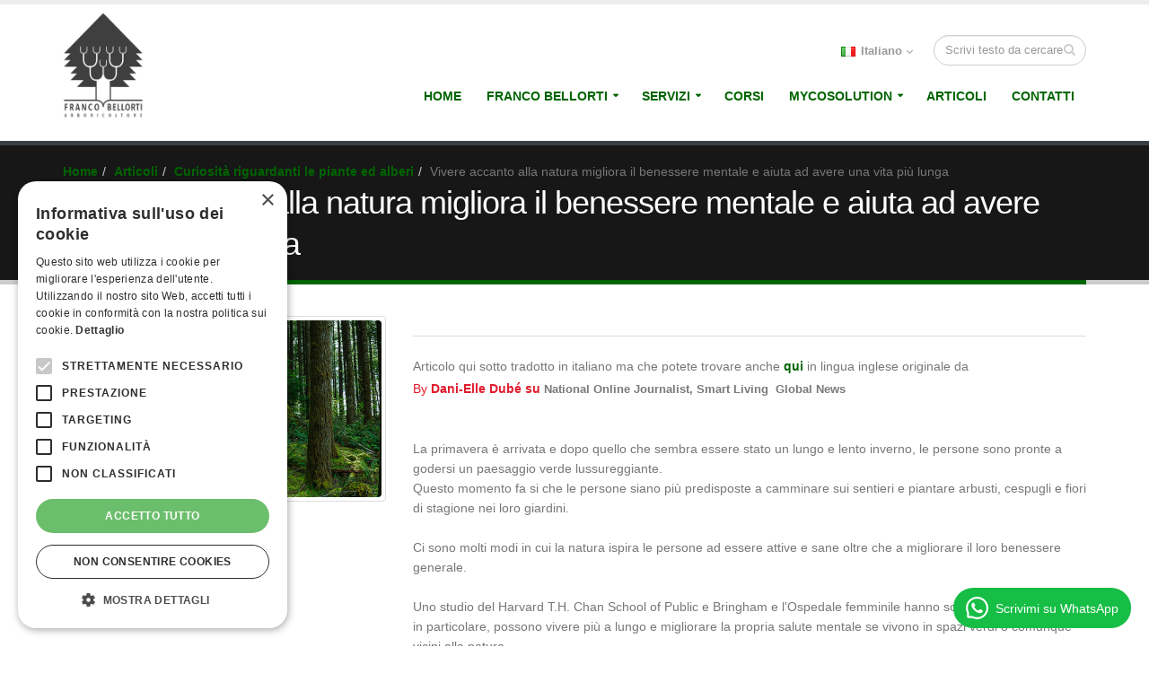

--- FILE ---
content_type: text/html; charset=UTF-8
request_url: https://www.francobellorti.com/it/sezioni/Vivere-accanto-alla-natura-migliora-il-benessere-mentale-e-aiuta-ad-avere-una-vita-piu-lunga_157.htm
body_size: 7899
content:
<!DOCTYPE html>
<html lang="it">
	<head>
		<title>Franco Bellorti > Articoli > Curiosità riguardanti le piante ed alber</title>
<meta charset="utf-8">
<meta name="description" content="Articolo qui sotto tradotto in italiano ma che potete trovare anche qui in lingua inglese originale daBy Dani-Elle Dub&eacute; su National Online Journalist, Smart Living Global News La primavera &egrave; arrivata e dopo quello che sembra essere stato un ">
<meta http-equiv="X-UA-Compatible" content="IE=edge">
<!-- Mobile Metas -->
<meta name="viewport" content="width=device-width, minimum-scale=1.0, maximum-scale=1.0, user-scalable=no">
<!-- Favicon -->
<link rel="shortcut icon" href="/template/img/favicon.ico" type="image/x-icon" />
<link rel="apple-touch-icon" href="/template/img/apple-touch-icon.png">

<!-- CSS -->
<!-- Web Fonts  -->
<link  data-cookiescript="accepted" data-href="https://fonts.googleapis.com/css?family=Open+Sans:300,400,600,700,800%7CShadows+Into+Light" rel="stylesheet" type="text/css">
<!-- Vendor CSS -->
<link rel="stylesheet" href="/template/vendor/bootstrap/css/bootstrap.min.css">
<link rel="stylesheet" href="/template/vendor/font-awesome/css/font-awesome.min.css">
<link rel="stylesheet" href="/template/vendor/simple-line-icons/css/simple-line-icons.min.css">
<link rel="stylesheet" href="/template/vendor/owl.carousel/assets/owl.carousel.min.css">
<link rel="stylesheet" href="/template/vendor/owl.carousel/assets/owl.theme.default.min.css">
<link rel="stylesheet" href="/template/vendor/magnific-popup/magnific-popup.min.css">
<!-- Theme CSS -->
<link rel="stylesheet" href="/template/css/theme.css">
<link rel="stylesheet" href="/template/css/theme-elements.css">
<link rel="stylesheet" href="/template/css/theme-blog.css">
<link rel="stylesheet" href="/template/css/theme-shop.css">
<link rel="stylesheet" href="/template/css/theme-animate.css">

<!-- Current Page CSS -->
<link rel="stylesheet" href="/template/vendor/rs-plugin/css/settings.css" media="screen">
<link rel="stylesheet" href="/template/vendor/rs-plugin/css/layers.css" media="screen">
<link rel="stylesheet" href="/template/vendor/rs-plugin/css/navigation.css" media="screen">
<link rel="stylesheet" href="/template/vendor/circle-flip-slideshow/css/component.css" media="screen">

<!-- Skin CSS -->
<link rel="stylesheet" href="/template/css/skins/default.css">
<!-- Theme Custom CSS -->
<link rel="stylesheet" href="/template/css/custom.css">

<!-- JS -->

<!-- Head Libs -->
<script src="/template/vendor/modernizr/modernizr.min.js"></script>

<!-- Vendor -->
<script src="/template/vendor/jquery/jquery.min.js"></script>
<script src="/template/vendor/jquery.appear/jquery.appear.min.js"></script>
<script src="/template/vendor/jquery.easing/jquery.easing.min.js"></script>
<script src="/template/vendor/jquery-cookie/jquery-cookie.min.js"></script>
<script src="/template/vendor/bootstrap/js/bootstrap.min.js"></script>

<!-- Netpedia ================================================== -->
<script src="/js/netpediaFunctions.js"></script>

<script type="text/plain" data-cookiescript="accepted">
  (function(i,s,o,g,r,a,m){i['GoogleAnalyticsObject']=r;i[r]=i[r]||function(){
  (i[r].q=i[r].q||[]).push(arguments)},i[r].l=1*new Date();a=s.createElement(o),
  m=s.getElementsByTagName(o)[0];a.async=1;a.src=g;m.parentNode.insertBefore(a,m)
  })(window,document,'script','https://www.google-analytics.com/analytics.js','ga');
  ga('create', 'UA-37676811-5', 'auto');
  ga('set', 'anonymizeIp', true);
  ga('send', 'pageview');
</script>

<div id="fb-root"></div>
<script type="text/plain" data-cookiescript="accepted">(function(d, s, id) {
  var js, fjs = d.getElementsByTagName(s)[0];
  if (d.getElementById(id)) return;
  js = d.createElement(s); js.id = id;
  js.src = "//connect.facebook.net/it_IT/sdk.js#xfbml=1&version=v2.8";
  fjs.parentNode.insertBefore(js, fjs);
}(document, 'script', 'facebook-jssdk'));</script>	<meta property="og:image" content="https://www.francobellorti.com/files/sezione/1026_w_h_t_1026-Loren-Kerns-CC.jpg">
	<link href="/moduli/sezioni/style/style.css" rel="stylesheet">	<script src="/classes/jquery.form/jquery.form.min.js"></script>
		</head>
	<body>
		<div class="body">
	<header id="header" data-plugin-options='{"stickyEnabled": true, "stickyEnableOnBoxed": true, "stickyEnableOnMobile": true, "stickyChangeLogoWrapper": false, "stickyStartAt": 1, "stickySetTop": "0", "stickyChangeLogo": true}'>
		<div class="header-body">
			<div class="header-container container">
				<div class="header-row">
					<div class="header-column">
						<div class="header-logo">
							<a href="/">
								<img alt="Franco Bellorti" width="90" height="120" data-sticky-width="63" data-sticky-height="82" data-sticky-top="0" src="/template/img/logo.png">
							</a>
						</div>
					</div>
					<div class="header-column">
						<div class="header-row">
							<div class="header-search hidden-xs">
								<form id="formSearch" name="formSearch" method="get" action="/search.php"><div class="input-group"><input name="searchText" type="text" id="searchText" class="form-control" value="" placeholder="Scrivi testo da cercare" required><span class="input-group-btn"><button class="btn btn-default" type="submit"><i class="fa fa-search"></i></button></span><input type="hidden" name="btnForm" value="Cerca"></div></form>
							</div>
							<nav class="header-nav-top">
								<ul class="nav nav-pills">
									<li>
	<a href="#" class="dropdown-menu-toggle" id="dropdownLanguage" data-toggle="dropdown" aria-haspopup="true" aria-expanded="true" title="Lingua">
		<img src="/template/img/blank.gif" class="flag flag-it" alt="Italiano" /> Italiano
		<i class="fa fa-angle-down"></i>
	</a>
	<ul class="dropdown-menu dropdown-menu-right" aria-labelledby="dropdownLanguage"><li>
	<a href="/it/sezioni/Vivere-accanto-alla-natura-migliora-il-benessere-mentale-e-aiuta-ad-avere-una-vita-piu-lunga_157.htm" title="Italiano" hreflang="it">
	<img src="/template/img/blank.gif" class="flag flag-it" alt="English" /> Italiano
	</a>
</li></ul></li>
									<!--<li class="hidden-xs">
										<span class="ws-nowrap"><i class="fa fa-phone"></i> 335 6580375</span>
									</li>-->
								</ul>
							</nav>
						</div>
						<div class="header-row">
							<div class="header-nav">
								<button class="btn header-btn-collapse-nav" data-toggle="collapse" data-target=".header-nav-main">
									<i class="fa fa-bars"></i>
								</button>
								<!--<ul class="header-social-icons social-icons hidden-xs">
									<li class="social-icons-facebook"><a href="https://www.facebook.com/alberifeliciverona/" target="_blank" title="Facebook"><i class="fa fa-facebook"></i></a></li>
		
								</ul>-->
								<div class="header-nav-main header-nav-main-effect-1 header-nav-main-sub-effect-1 collapse">
									<nav>
										<ul class="nav nav-pills" id="mainNav">
											<li><a href="/">Home</a></li>
											<li class="dropdown ">
<a href="" class="dropdown-toggle" data-toggle="dropdown">Franco Bellorti</a>
<ul class="dropdown-menu"><li><a href="/it/sezioni/Chi-sono_129.htm">Chi sono</a></li><li><a href="/it/sezioni/Filosofia_3.htm">Filosofia</a></li><li><a href="/it/sezioni/Certificazioni_4.htm">Certificazioni</a></li><li><a href="/it/sezioni/Fotogallery_5.htm">Fotogallery</a></li></ul></li><li class="dropdown ">
<a href="" class="dropdown-toggle" data-toggle="dropdown">Servizi</a>
<ul class="dropdown-menu"><li><a href="/it/sezioni/Programma-di-cura-e-gestione-degli-alberi_37.htm">Programma di cura e gestione degli alberi</a></li><li><a href="/it/sezioni/Valutazione-di-stabilita-degli-alberi_25.htm">Valutazione di stabilità degli alberi</a></li><li><a href="/it/sezioni/Potature_8.htm">Potature</a></li><li><a href="/it/sezioni/Abbattimenti_35.htm">Abbattimenti</a></li><li><a href="/it/sezioni/Consolidamenti_38.htm">Consolidamenti</a></li><li><a href="/it/sezioni/Triturazione-ramaglie_32.htm">Triturazione ramaglie</a></li><li><a href="/it/sezioni/Rimozione-dei-ceppi_31.htm">Rimozione dei ceppi</a></li><li><a href="/it/sezioni/Trattamenti-e-cure-per-gli-alberi_39.htm">Trattamenti e cure per gli alberi</a></li><li><a href="/it/sezioni/Fitopatologia_36.htm">Fitopatologia</a></li><li><a href="/it/sezioni/Rimozione-nidi-di-processionaria_30.htm">Rimozione nidi di processionaria</a></li><li><a href="/it/sezioni/Sopralluoghi-per-offerte_33.htm">Sopralluoghi per offerte</a></li><li><a href="/it/sezioni/Sopralluoghi-per-consulenza_34.htm">Sopralluoghi per consulenza</a></li><li><a href="/it/sezioni/Decompattamento-del-terreno_155.htm">Decompattamento del terreno</a></li></ul></li><li><a href="/it/sezioni/Corsi_174.htm">Corsi</a></li><li class="dropdown ">
<a href="" class="dropdown-toggle" data-toggle="dropdown">Mycosolution</a>
<ul class="dropdown-menu"><li><a href="/it/sezioni/Settori-di-impiego-e-delucidazioni_172.htm">Settori di impiego e delucidazioni</a></li><li><a href="/it/sezioni/Informazioni-Generali_169.htm">Informazioni Generali</a></li><li><a href="/it/sezioni/Registrazioni_176.htm">Registrazioni</a></li><li><a href="/it/sezioni/Trichoderma-Atrobrunneum-prima-Harzianum_170.htm">Trichoderma Atrobrunneum (prima Harzianum)</a></li><li><a href="/it/sezioni/Avengelus-Granuli-Nuova-formulazione-idrosolubile_183.htm">Avengelus Granuli - Nuova formulazione idrosolubile</a></li><li><a href="/it/sezioni/Avengelus-analisi-di-laboratorio_168.htm">Avengelus analisi di laboratorio</a></li><li><a href="/it/sezioni/Materiale-informativo_175.htm">Materiale informativo</a></li><li><a href="/it/sezioni/Avengelus-Sospensione_178.htm">Avengelus Sospensione</a></li><li><a href="/it/sezioni/Avengelus-Sospensione-protezione-per-le-ferite_179.htm">Avengelus Sospensione protezione per le ferite</a></li><li><a href="/it/sezioni/Avengelus-Sospensione-come-biostimolante_180.htm">Avengelus Sospensione come biostimolante</a></li><li><a href="https://veronaverticale.it/54-cura-dell-albero">Shop online</a></li></ul></li><li><a href="/it/sezioni/Articoli_6.htm">Articoli</a></li><li><a href="/it/sezioni/Contatti_7.htm">Contatti</a></li>
										</ul>
									</nav>
								</div>
							</div>
						</div>
					</div>
				</div>
			</div>
		</div>
	</header>
<div role="main" class="main"><div id="softLinkContent"><section class="page-header">
	<div class="container">
		<div class="row">
			<div class="col-md-12"><ul class="breadcrumb hidden-print"><li><a href="/index.php">Home</a></li><li><a href="/it/sezioni/Articoli_6.htm">Articoli</a></li><li><a href="/it/sezioni/Curiosita-riguardanti-le-piante-ed-alberi_146.htm">Curiosità riguardanti le piante ed alberi</a></li><li class="active">Vivere accanto alla natura migliora il benessere mentale e aiuta ad avere una vita più lunga</li></ul></div>
		</div>
		<div class="row">
			<div class="col-md-12">
				<h1>Vivere accanto alla natura migliora il benessere mentale e aiuta ad avere una vita più lunga</h1>
			</div>
		</div>
	</div>
</section>

<div class="container">
	<div class="row">  
		<div class="col-md-4">
				<div class="owl-carousel owl-theme" data-plugin-options='{"items": 1, "margin": 10}'><div>
	<span class="img-thumbnail">           
		<img alt="" height="300" class="img-responsive" src="/files/sezione/1026_w_h_t_1026-Loren-Kerns-CC.jpg">
	</span>
</div><div>
	<span class="img-thumbnail">           
		<img alt="" height="300" class="img-responsive" src="/files/sezione/1027_w_h_t_1027-vivere-in-mezzo-alla-natura.jpg">
	</span>
</div></div>
		</div>         
		<div class="col-md-8">
				<h2 class="mb-none"></h2>
				<h4 class="heading-primary"></h4>
				<hr class="solid">							
                                 <div>Articolo qui sotto tradotto in italiano ma che potete trovare anche&nbsp;<a href="http://globalnews.ca/news/3389031/living-near-nature-may-be-the-secret-to-a-longer-life-and-better-mental-health/">qui</a> in lingua inglese originale&nbsp;da<span background-color:="" class="story-author" font-size:="" gotham="" ssm="" style="box-sizing: border-box; display: inline-block; margin-top: 3px; color: rgb(225, 28, 46); font-family: ">By&nbsp;<a class="author url fn" href="http://globalnews.ca/author/dani-elle-dube/" rel="author" style="box-sizing: border-box; text-decoration-line: none; color: rgb(225, 28, 46); transition: all 0.2s ease-in; position: relative; padding-top: 2.4em;" title="Posts by Dani-Elle Dubé">Dani-Elle Dub&eacute; su&nbsp;<span style="color: rgb(121, 121, 121); font-size: 0.9em;">National Online Journalist, Smart Living &nbsp;</span><span class="story-via" style="color: rgb(121, 121, 121); font-size: 0.9em; margin-top: 4px;">Global News</span></a></span><br />
&nbsp;</div>

<div>&nbsp;</div>

<div>La primavera &egrave; arrivata e dopo quello che sembra essere stato&nbsp;un&nbsp;lungo e lento&nbsp;inverno, le persone sono pronte a godersi un paesaggio verde lussureggiante.</div>

<div>Questo momento fa si che le persone siano pi&ugrave; predisposte&nbsp;a camminare&nbsp;sui&nbsp;sentieri e piantare arbusti, cespugli e fiori di stagione nei loro giardini.</div>

<div><br />
Ci sono molti modi in cui la natura ispira le persone ad essere attive e sane&nbsp;oltre che a migliorare il loro benessere generale.</div>

<div>&nbsp;</div>

<div>Uno studio del Harvard T.H. Chan School of Public e Bringham e l&#39;Ospedale femminile hanno scoperto che le donne, in particolare, possono vivere pi&ugrave; a lungo e migliorare la propria salute mentale se vivono in spazi verdi o comunque vicini alla natura.</div>

<div>I ricercatori hanno esaminato oltre 108.000 donne negli Stati Uniti iscritte in uno studio sulla salute tra il 2000 e il 2008 e hanno confrontato il loro rischio di morte affiancandolo&nbsp;alla quantit&agrave; di &quot;verde&quot;&nbsp;(piante e vegetazione) nei pressi delle loro case.</div>

<div><img alt="" src="/immagini/fotodb.php?tipo=sezioni&amp;idf=1027" style="width: 450px; height: 300px; float: right; margin-top: 40px; margin-bottom: 40px;" /></div>

<div>&nbsp;</div>

<div>Secondo i risultati, le donne che vivevano in zone con pi&ugrave; vegetazione avevano un tasso di mortalit&agrave; inferiore del 12 per cento rispetto a quelle&nbsp;che vivevano in aree con verde assente o poco presente.</div>

<div>Quando si sono esaminate le&nbsp;cause specifiche di morte, lo studio ha rilevato che le donne vicino alla natura avevano un tasso di morte inferiore del 41% per malattie&nbsp;renali, un tasso di mortalit&agrave; pi&ugrave; basso del 34% per malattie respiratorie e un tasso di morte inferiore del 13% per il cancro.</div>

<div>Le donne hanno riportato anche un miglioramento del 30% rispetto alla loro salute mentale.</div>

<div>&nbsp;</div>

<div>&quot;Il team di studio &egrave;&nbsp;rimasto&nbsp;sorpreso&nbsp;di vedere che c&#39;era un tasso inferiore di mortalit&agrave; del 12 per cento&quot;, ha dichiarato l&#39;autore dello studio Peter James a CNN. &quot;Sappiamo gi&agrave; che la vegetazione pu&ograve; contribuire a mitigare l&#39;effetto del cambiamento climatico. Il nostro studio ha scoperto che il &quot;verde&quot; possiede anche il potenziale co-beneficio per la salute &quot;.</div>

<div>E anche se gli uomini non sono stati oggetto per lo studio, James e il suo team di ricerca credono che i risultati sarebbero simili per gli uomini.</div>

<div>&quot;Secondo le nostre conoscenze, questo &egrave; il primo studio che esamina l&#39;esposizione in base alla residenza condotta su un&#39;ampia gamma geografica, in tutti&nbsp;gli Stati Uniti&quot;, ha dichiarato James. &quot;Voglio sottolineare che l&#39;84% dei partecipanti allo studio vive in aree urbane. Non stiamo dicendo che bisogna per forza&nbsp;vivere accanto ad un parco &quot;.</div>

<div>Se i problemi sono la mancanza di aree verdi, James spera che i risultati dello studio informino&nbsp;i responsabili politici, i progettisti e gli architetti e li incoraggi per creare quartieri pi&ugrave; sani e sostenibili.</div>

<div>&nbsp;</div>

<div>Ma pianificare meglio&nbsp;la citt&agrave; e pi&ugrave; verde potrebbe veramente fare la differenza?</div>

<div>I ricercatori dell&#39;Universit&agrave; di York e di Edimburgo sembrano pensarla&nbsp;cos&igrave;.</div>

<div>Secondo uno studio dell&#39;universit&agrave; pubblicato la scorsa settimana, i ricercatori hanno scoperto che il cammino tra strade urbane e spazi verdi causa cambiamenti di emozioni, impegno e livelli di frustrazione nei cervelli delle persone di et&agrave; superiore ai 65 anni.</div>

<div>&nbsp;</div>

<div>&quot;Ci sono preoccupazioni per il benessere mentale, in quanto la popolazione globale sta diventando pi&ugrave; vecchia e pi&ugrave; urbanizzata&quot;, ha dichiarato in un comunicato stampa l&#39;autore dello studio, il dottor Chris Neale. &quot;Lo spazio verde urbano ha un ruolo da svolgere per contribuire ad un ambiente urbano che sia da sostegno per le persone anziane attraverso la mediazione dello stress indotto dalle impostazioni costruite&quot;.</div>

<div>Lo studio esamina la mobilit&agrave;, l&#39;umore e il luogo, il ruolo dell&#39;ambiente urbano e come pu&ograve; contribuire a promuovere la salute e il benessere di tutta la vita. I ricercatori dell&#39;universit&agrave; volevano capire come le persone anziane reagiscono e sperimentano ambienti urbani diversi.</div>

<div>E i ricercatori hanno scoperto che quando i soggetti attraversavano spazi verdi, i loro sentimenti erano pi&ugrave; positivi di quando stavano attraversando le aree urbane.</div>

<div>Ma non &egrave; solo il colore verde che viene fornito con vantaggi. Anche vivere vicino agli spazi blu (ossia l&#39;acqua) &egrave; noto aiuti a ridurre lo stress e migliorare il benessere, secondo uno studio pubblicato nella rivista Health &amp; Place lo scorso anno.</div>

<div>Tuttavia, quello studio non ha trovato la stessa connessione con gli spazi verdi.</div>

<div>Il team ipotizza che questo pu&ograve; essere perch&eacute; gli spazi blu tendono ad essere tutti naturali, mentre gli spazi verdi spesso includono aree umane create come per esempio i campi da gioco. Riconoscono, tuttavia, che i risultati possono essere diversi se dovessero esaminare le foreste native naturali.</div>
                                  <div style="float:right"><div class="btn-group" style="margin-bottom: 20px;"><a class="btn btn-primary" data-toggle="dropdown"><i class="fa fa-share"></i> Condividi</a><a class="btn btn-primary dropdown-toggle" data-toggle="dropdown" href="#"><b class="caret"></b></a><ul class="dropdown-menu"><li><a href="http://www.facebook.com/sharer.php?u=https://www.francobellorti.com/it/sezioni/Vivere-accanto-alla-natura-migliora-il-benessere-mentale-e-aiuta-ad-avere-una-vita-piu-lunga_157.htm&title=Vivere+accanto+alla+natura+migliora+il+benessere+mentale+e+aiuta+ad+avere+una+vita+pi%C3%B9+lunga" target="_blank"><i class="fa fa-fw fa-facebook"></i> Facebook</a></li><li><a href="https://twitter.com/share?url=https://www.francobellorti.com/it/sezioni/Vivere-accanto-alla-natura-migliora-il-benessere-mentale-e-aiuta-ad-avere-una-vita-piu-lunga_157.htm" target="_blank"><i class="fa fa-fw fa-twitter"></i> Twitter</a></li></ul></div></div>                                                        
		 </div> 
	</div>
</div></div><!-- /.softLink --></div>
<footer class="short" id="footer">
		<div class="container">
			<div class="row">

				<div class="col-md-8">
					<h4>Franco Bellorti - Arboricoltore</h4>
					<p>Il mio lavoro e la mia filosofia fanno fondamento sulla passione per il verde, e soprattutto sulla passione per gli alberi. La mia “missione”, se vogliamo, consiste nel fornire un servizio che sia corretto e di conseguenza onesto, ben fatto, che non leda il patrimonio del cliente e quello ambientale, a costo di andare contro le richieste di un cliente che, a mio avviso, possa aver travisato il concetto di cure corrette da eseguire per possedere un “albero sano” e di conseguenza "sicuro".... <a href="https://www.francobellorti.com/it/sezioni/Filosofia_3.htm" class="btn-flat btn-xs">View More <i class="fa fa-arrow-right"></i></a></p>
					<hr class="light">
                                         <h5 class="mb-sm">Contact Us</h5>
					<span class="phone">335 6580375</span>
					<ul class="list list-icons list-icons-sm">
						<li><i class="fa fa-envelope"></i>Email: <a href="mailto:info@francobellorti.com">info@francobellorti.com</a></li>
	                                        <li><i class="fa fa-envelope"></i> PEC:  bellorti@pec.it</li>
					</ul>	


      				
				</div>

				<div class="col-md-4">
					
				<div class="fb-page" data-cookiescript="accepted" data-href="https://www.facebook.com/Alberi-Felici-Verona-1827483270858083/" data-tabs="timeline" data-width="300px" data-height="320px" data-small-header="false" data-adapt-container-width="true" data-hide-cover="false" data-show-facepile="true"><blockquote cite="https://www.facebook.com/Alberi-Felici-Verona-1827483270858083/" class="fb-xfbml-parse-ignore"><a href="https://www.facebook.com/Alberi-Felici-Verona-1827483270858083/">Alberi Felici Verona</a></blockquote></div>
				</div>





			</div>
		</div>
		<div class="footer-copyright">
			<div class="container">
				<div class="row">
					<div class="col-md-12">

                                             <div class="col-md-6">
						<p>©   Franco Bellorti Arboricoltore - P.Iva: 04320340237</p> 
                                                <p style="font-size:12px">Via della Contea 56, 37029 Pedemonte (VR) - Italy</p> </div>

                                             <div class="col-md-6" style="text-align:right">
                                                <p>  <a href="https://www.francobellorti.com/it/sezioni/Informativa-privacy-e-cookie_163.htm"> Informativa privacy e cookie</a></p> 
                                                <p>   <a href="https://www.francobellorti.com/sitemap.php"> Mappa del sito</a></p> 
                                              </div>
					</div>
				</div>
			</div>
		</div>
	</footer>
</div>

<!-- Vendor -->

<script src="/template/vendor/common/common.min.js"></script>
<script src="/template/vendor/jquery.validation/jquery.validation.min.js"></script>
<script src="/template/vendor/jquery.stellar/jquery.stellar.min.js"></script>
<script src="/template/vendor/jquery.easy-pie-chart/jquery.easy-pie-chart.min.js"></script>
<script src="/template/vendor/jquery.gmap/jquery.gmap.min.js"></script>
<script src="/template/vendor/jquery.lazyload/jquery.lazyload.min.js"></script>
<script src="/template/vendor/isotope/jquery.isotope.min.js"></script>
<script src="/template/vendor/owl.carousel/owl.carousel.min.js"></script>
<script src="/template/vendor/magnific-popup/jquery.magnific-popup.min.js"></script>
<script src="/template/vendor/vide/vide.min.js"></script>

<!-- Theme Base, Components and Settings -->
<script src="/template/js/theme.js"></script>

<!-- Current Page Vendor and Views -->
<script src="/template/vendor/rs-plugin/js/jquery.themepunch.tools.min.js"></script>
<script src="/template/vendor/rs-plugin/js/jquery.themepunch.revolution.min.js"></script>
<script src="/template/vendor/circle-flip-slideshow/js/jquery.flipshow.min.js"></script>
<script src="/template/js/views/view.home.js"></script>

<!-- Theme Custom -->
<script src="/template/js/custom.js"></script>

<!-- Theme Initialization Files -->
<script src="/template/js/theme.init.js"></script>
</div>

<script async src='https://d2mpatx37cqexb.cloudfront.net/delightchat-whatsapp-widget/embeds/embed.min.js'></script>
        <script>
          var wa_btnSetting = {"btnColor":"#16BE45","ctaText":"Scrivimi su WhatsApp","cornerRadius":40,"marginBottom":20,"marginLeft":20,"marginRight":20,"btnPosition":"right","whatsAppNumber":"393356580375","welcomeMessage":"","zIndex":999999,"btnColorScheme":"light"};
          window.onload = () => {
            _waEmbed(wa_btnSetting);
          };
        </script></body><script type="text/javascript" charset="UTF-8" src="/75926575b8465095cbdb9e6f459a2218.js"></script></html>

--- FILE ---
content_type: text/css
request_url: https://www.francobellorti.com/moduli/sezioni/style/style.css
body_size: 692
content:
/* SEZIONI */
.sezione_container{margin-top: 10px; padding: 5px; background: url('../images/bg.png');}
.sezione_container h1{font-size: 14px; font-weight: bold; margin: 5px 0 5px 0;}

.sezione_testo{font-size: 11px;}

.sezioneAttach { margin: 0px 0 10px 0; padding: 0px; font-style:italic; height: 24px;}
.sezioneAttach Img {border: 0px;}
.sezioneAttach table td{vertical-align: middle;}

/* FORM */
.sezForm{padding: 0px; margin: 10px 0;}
.sezFormTitolo{font-weight: bold;}
.sezFormLabel{margin-top: 5px;}
.sezContPrivacyTA{font-size: 10px; width: 300px; height: 100px;}

/* SOTTOSEZIONI */
.sezione_sottosez_lista{font-size: 13px;text-decoration: underline;font-weight: bold;clear: both;margin-top: 10px;}
.sezione_sottosez_thumb{font-size: 13px;text-decoration: underline;font-weight: bold;clear: both; display: table-cell;vertical-align: middle;margin-top: 10px;}
.sezione_sottosez_thumb img{float: left;	border: 3px solid black;	padding: 2px;	margin: 5px;}
.sezione_sottosez_thumb_testo{padding-top: 10px;}

/* SEARCH */
.sezSearchRis{font-size: 10px; margin: -10px 0 10px 0;}
.sezSearchTit {font-weight: bold; font-size: 14px; height: 16px; overflow: hidden; float: left;}
.sezSearchTit a{color: #003366; text-decoration: underline;}
.sezSearchImg {height: 16px; overflow: hidden;}
.sezSearchImg img{border: 0px; vertical-align: middle;}
.sezSearchText{ color: #000; font-size: 13px; clear: both;}
.sezSearchUrl {margin-bottom: 7px; font-size: 13px;}
.sezSearchUrl a {color: #666633;}
.sezSearchNextPrev{clear: both; margin-top: 10px;}

.sezGal{background: #eee; float: left; position: relative; overflow: hidden; }
.sezGalIn{text-align: center;  overflow: hidden;}

/* MAP */

.gmap_vignetta{color: #000;font-size: 10px;padding: 0px;text-align: left;background-color: #fff;}

/* Wrap responsive */
.googlemap_wrap  {
	position: relative;
	padding-bottom: 65.25%;
	padding-top: 30px;
	height: 0;
	overflow: hidden;
}
/* iframe posizionato in maniera assoluta */
.googlemap_wrap iframe {
	position: absolute;
	top: 0;
	left: 0;
	width: 100%;
	height: 100%;
	border:0;
	padding: 0px;
}

--- FILE ---
content_type: text/javascript
request_url: https://www.francobellorti.com/js/netpediaFunctions.js
body_size: 1627
content:
// funzione per chiudere una finestra con conferma
function closeWindow()
{
	var answer = confirm("Sei sicuro di chiudere la finestra?")
	if (answer)
	{
		window.close();
	}
}

function OpenWndSize(link_win,w,h)
{
	finestra=window.open( link_win,"_blank","toolbar=no,directories=no,menubar=no,scrollbars=yes,resizable=yes,left=5,top=5,width="+w+",height="+h );
	if (window.focus) {finestra.focus()}
}

function openwnd(link_win)
{
	w=screen.width - 40;
	h=screen.height - 40;
	finestra=window.open(link_win,"_blank","toolbar=no,directories=no,menubar=no,scrollbars=yes,resizable=yes,left=5,top=5,width="+w+",height="+h);
	if (window.focus) {finestra.focus()}
}

function inverso(word)
{
	nw = ""; // inizializzo nuova stringa vuota
	for (j=word.length;j>=0 ;j--)
	{
		nw += word.substr(j,1);
	}
	return nw;
}

function ControlloNumero(obj)
{
	valore = obj.value
	RE = /[^\d]/g
	valore = valore.replace(RE,'')  // elimino tutto cio che non e' numerico
	RE = /^0+/g
	/*valore = valore.replace(RE,'')  // elimino gli zeri iniziali */
	x = valore.length
	da=0
	nuovovalore=''
	vi=inverso(valore)
	while(x>3)
	{
		nuovovalore+=vi.substr(da,3)+'.'
		da+=3
		x = vi.substr(da).length
	}
	nuovovalore+=vi.substr(da)
	ni=inverso(nuovovalore)
	obj.value=ni
}

function ControlloNumero2(obj)
{
	valore = obj.value
	RE = /[^\d.,]/g
	valore = valore.replace(RE,'')  // elimino tutto cio che non e' numerico tranne punto e virgola
	obj.value = valore
}

// mostra o nasconde una parte
function mostraNascondi( id1, id2 )
{
	var elemento1 = document.getElementById( id1 );
	var elemento2 = document.getElementById( id2 );
	elemento1.style.display = (elemento1.style.display == 'none') ? '' : 'none';
	elemento2.style.display = (elemento2.style.display == '') ? 'none' : '';
}

// nasconde un div
function nascondi( id1 )
{
	var elemento1 = document.getElementById( id1 );
	elemento1.style.display = 'none';
}

// cambia la classe ad una riga
function bgriga( id, class1, class2 )
{
	var riga = document.getElementById( id );
	if( riga.className != class1 ) riga.className = class1;
	else riga.className = class2;
}

// funzione per togliere il testo search dal campo input da mettere nell onfocus
function searchTextDelOF( idText, textValue )
{
	var txtInput = document.getElementById( idText );
	if (txtInput.value == textValue)
	{
		txtInput.value = '';
	}
}

// funzione per togliere il testo search dal campo input da mettere nell onblur
function searchTextDelOB( idText, textValue )
{
	var txtInput = document.getElementById( idText );
	if (txtInput.value == '')
	{
		txtInput.value = textValue;
	}
}

// funzione per selezionare tutto il contento di un id
function select_all(id)
{
	var txtInput = document.getElementById( id );
	var text_val=eval(txtInput);
	text_val.focus();
	text_val.select();
}

/* funzione per ckeditor per form ajax:
quando una istanza di ckeditor viene richiamata via ajax all'interno di una pagina,
c'� bisogno di fare prima un replace con la funzione CKEDITOR.replace( 'id_textarea' ), richiamandolo ad esempio su l'onload (di una immagine)
poi quando si deve inviare il form via ajax, si deve aggiornare l'istanza con questa funzione, richiamandola ad esempio all'onclick del submit del form.
*/
function CKupdate(){
	for ( instance in CKEDITOR.instances )
	CKEDITOR.instances[instance].updateElement();
}

// funzione  per dare il focus ad un elemento
function setFocusOn( id )
{
	var inputText= document.getElementById( id );
	inputText.focus();
}

// funzione per confermare un'altra funzione js
function confirmFunction(txt, func)
{
	var answer = confirm(txt);
	if (answer)
	{
		eval(func);
	}
}

// funzione per fare il submit di un form tramite id
function formSubmitById( idForm )
{
	var formId= document.getElementById( idForm );
	formId.submit();
}

// aggiorna numero prodotti carrello
function cartCount( valore )
{
	$("#cartCount").html(valore);
}

// funzione per aprire un modal bootstrap con un certo id
function modal( idModal ){
	$("#" + idModal ).modal();
};

// alterna schermo intero
function toggle_fullscreen(){
	var fullscreenEnabled = document.fullscreenEnabled || document.mozFullScreenEnabled || document.webkitFullscreenEnabled;
	if(fullscreenEnabled){
		if(!document.fullscreenElement && !document.mozFullScreenElement && !document.webkitFullscreenElement && !document.msFullscreenElement) {
			launchIntoFullscreen(document.documentElement);
		}else{
			exitFullscreen();
		}
	}
}
// apri schermo intero
function launchIntoFullscreen(element) {
	if(element.requestFullscreen) {
		element.requestFullscreen();
	} else if(element.mozRequestFullScreen) {
		element.mozRequestFullScreen();
	} else if(element.webkitRequestFullscreen) {
		element.webkitRequestFullscreen();
	} else if(element.msRequestFullscreen) {
		element.msRequestFullscreen();
	}
}
// esci da schermo intero
function exitFullscreen() {
	if(document.exitFullscreen) {
		document.exitFullscreen();
	} else if(document.mozCancelFullScreen) {
		document.mozCancelFullScreen();
	} else if(document.webkitExitFullscreen) {
		document.webkitExitFullscreen();
	}
}